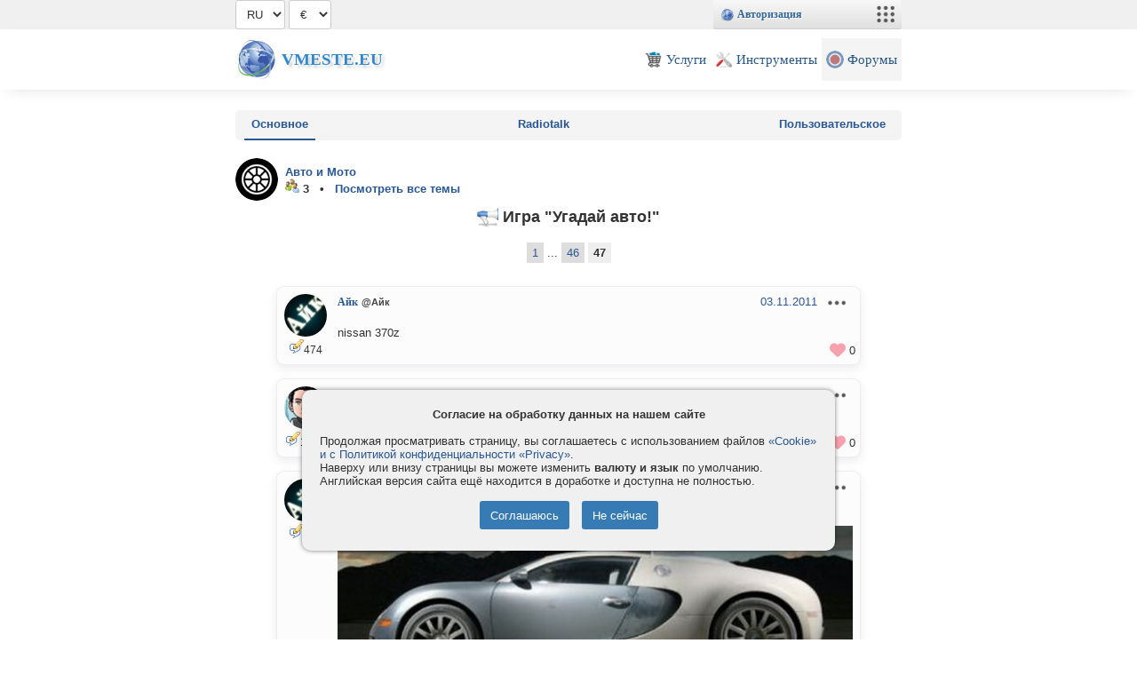

--- FILE ---
content_type: text/html
request_url: https://vmeste.eu/forum?pid=281591
body_size: 5280
content:
<!DOCTYPE html>
<html>
<head>
	<title>Игра &quot;Угадай авто!&quot;</title>
	<meta content="Игра, &quot;Угадай, авто&quot;" name=keywords>
	<meta content="Игра &quot;Угадай авто!&quot;" name=description>
	<meta name="viewport" content="width=device-width, minimal-ui, shrink-to-fit=no">
	<meta charset="utf-8">
	<meta name="yandex-verification" content="77fe07bde342c477" />
	<meta name="mailru-verification" content="68dfd9e8fb216e2c" />
	<meta name="theme-color" content="#336699">
	<!-- <base href="/"> -->
	<link rel="shortcut icon" href="img/services/96/forum.png">
	<link rel="stylesheet" type="text/css" href="style.css?v6.35">
	<link rel="stylesheet" type="text/css" href="lib/bundle.css?v6.35">
	<link rel="stylesheet" type="text/css" href="lib/icons.css?v6.35">
	<script src="lib/api.js?v6.35"></script>
	<script>
	VM.minWidth=480;
	VM.CSRF='';
	</script>
	<!-- <script async src="https://pagead2.googlesyndication.com/pagead/js/adsbygoogle.js?client=ca-pub-8556072696990959" crossorigin="anonymous"></script> -->
</head>
<body>
<div id="vm_topheader">
	<div id=vm_sitebox class=vm_width>

	<select id='vm_lang' onchange=' $.cookie("lang", this.value); location.href=location.href;'>
	<option value=en>EN</option>
	<option value=ru>RU</option>
	</select>
	<script>$('#vm_lang').val('ru');</script>

		<select id=vm_currency onchange='$.cookie("currency", this.value);  location.href=location.href;'><option value=EUR>€</option><option value=USD>$</option><option value=UAH>₴</option><option value=RUR>₽</option></select> 
		
			

		<script>
		$(function() {
			$('#vm_currency').val($.cookie("currency")); if(window.setCurrency) setCurrency($('#vm_currency')[0]);
		});
		</script>
		
		<div class="vm_devinfo"></div>
		
		<script>vm_update(1);</script>
		
	</div>
</div>
<div id=vm_header>
	<div class="vm_topmenu vm_width">
		<a href="/" class="vm_logo">Vmeste.EU</a>
		<div class="vm_topmenuitems">
			<a href="/services" class="vm_topmenuitem"><img src="img/services/96/pay.png"><span>Услуги</span></a>
			<a href="/check" class="vm_topmenuitem"><img src="img/services/96/tools.png"><span>Инструменты</span></a>
			<!-- 
			<a href="/top" class="vm_topmenuitem"><img src="img/services/96/top.png"><span>Каталог</span></a>
			<a href="/news" class="vm_topmenuitem"><img src="img/services/96/news.png"><span>Лента</span></a>
			<a href="/files" class="vm_topmenuitem"><img src="img/services/96/files.png"><span>Файлы</span></a>
			<a href="//vmeste.eu/world" class="vm_topmenuitem"><img src="img/services/96/world.png"><span>Игромир</span></a>
			-->
			<a href="/forum" class="vm_topmenuitem"><img src="img/services/96/forum.png"><span>Форумы</span></a>

			<!-- <a href="/id" class="vm_topmenuitem"><img src="https://file.vmeste.eu/small/0/0.jpg"><span>Страница</span></a> -->
			<!-- <a href="#" class="vm_topmenuitem" onclick="alert(123);"><span style="color:#888; background:#f4f4f4; border-radius:10px; width:20px; height:20px; text-align:center; padding-top:2px;">&#x25BC;</span></a> -->
		</div>
		<div style='clear:both;'></div>
	</div>	
</div>


<div id=vm_content>
	<!--
	<center><br><a href="/forum?pid=332313#p332313"><font color=red><b>Внезапные технические работы</font> на маршруте нашего Дата-Центра. Подробнее.</b></a></center><br>
	-->
	<div id=pagehtml class=vm_width>
		
		<div style='display:flex; margin-bottom:20px; padding:0 10px; background-color: #f4f4f4; justify-content: space-between; border-radius:5px;'><a href='/forum' class='menubox2 selected'>Основное</a><a href='/forum?act=radiotalk' class='menubox2 '>Radiotalk</a><a href='/forum?act=users' class='menubox2 '>Пользовательское</a></div>
		<div style='float:left;'><div style='background-image:url(https://file.vmeste.eu/small/474/4742601.jpg);' class='user_icon' onclick='return vm_api({act:"user_menu", user_id:117745}, event);'></div></div>
<div style='float:left; padding:8px;'>
	<b><a href='/id117745'>Авто и Мото</a><br>
	<img src='img/icons/group.png'> <b>3 &nbsp; &bull; &nbsp; <a href='/id117745?act=forums'>Посмотреть все темы</a></b> 
	</b>
</div>
<br style='clear:both;'>
<center><h1><img src='img/services/96/news.png' style='vertical-align:middle; width:24px;'> Игра &quot;Угадай авто!&quot;</h1></center>
	<script src='lib/run_prettify.js'></script>
	<form action='' method=post>
		<div style='height:36px;'>
			<div class='vm_forum_nav vm_forum_nav_posts'>
				<div style='flex:33.33%;'>&nbsp;</div>
				<div class='vm_blocklinks' style='flex:33.33%; text-align:center; padding-top:6px;'>	
					<a href=?tid=8245&p=0>1</a> ...  <a href=?tid=8245&p=45>46</a> <b>47</b>
				</div>
				<div style='flex:33.33%;'></div>
			</div>
		</div>
		<br>
		
		<div id='comment_281507' class='vm_post' style=''>
			<div style='position:absolute;'><div style='display:inline-block; position:relative; vertical-align:bottom;'><div style='background-image:url(img/avatars/26352.jpg);'  class='user_icon' onclick='return vm_api({act:"user_menu", user_id:26352},event);'></div></div><center title='Сообщений' style='font-size:12px;'><img src='img/icons/comment.png'>474</center></div>
			<div style='font-size:13px; line-height:18px; margin-left:60px; min-height:70px; text-align:left;' id=msg281507 data-id=281507 class=vm_comments onclick='vm_comments_check(this);' data-id=281507>	
				
				<a href=//vmeste.eu/id26352 style='font:bold 12px Verdana;'>Айк</a>  <small><b style='color:#444;'>@Айк</b></small>

				<div style='float:right; margin-bottom:15px;'>
					<a href='?pid=281507#p281507' id='p281507'><span title='16:58'>03.11.2011</span></a>
					<div class='vm_menupoints' onclick='event.stopPropagation(); return vm_api({act:"comment_menu", comment_id:281507, canedit:1, candelete:0, quote_url:"/forum?pid=281507&qid=281507#addnew"}, event);'></div>
				</div>
				<div style='clear:both;'></div>
				<div> nissan 370z </div>
				<br style='clear:both;'>
				
			</div>
			<span class='vm_postLikes vm_likes vm_like_4_281507' data-likeid='4_281507' style='position:absolute; bottom:7px; right:5px;'></span>
		</div>
		<div id='comment_281512' class='vm_post' style=''>
			<div style='position:absolute;'><div style='display:inline-block; position:relative; vertical-align:bottom;'><div style='background-image:url(img/avatars/24863.jpg);'  class='user_icon' onclick='return vm_api({act:"user_menu", user_id:24863},event);'></div></div><center title='Сообщений' style='font-size:12px;'><img src='img/icons/comment.png'>1555</center></div>
			<div style='font-size:13px; line-height:18px; margin-left:60px; min-height:70px; text-align:left;' id=msg281512 data-id=281512 class=vm_comments onclick='vm_comments_check(this);' data-id=281512>	
				
				<a href=//vmeste.eu/id24863 style='font:bold 12px Verdana;'>Алексей</a>  <small><b style='color:#444;'>@TheDark</b></small>

				<div style='float:right; margin-bottom:15px;'>
					<a href='?pid=281512#p281512' id='p281512'><span title='18:45'>03.11.2011</span></a>
					<div class='vm_menupoints' onclick='event.stopPropagation(); return vm_api({act:"comment_menu", comment_id:281512, canedit:1, candelete:0, quote_url:"/forum?pid=281512&qid=281512#addnew"}, event);'></div>
				</div>
				<div style='clear:both;'></div>
				<div> да, загадывай) </div>
				<br style='clear:both;'>
				
			</div>
			<span class='vm_postLikes vm_likes vm_like_4_281512' data-likeid='4_281512' style='position:absolute; bottom:7px; right:5px;'></span>
		</div>
		<div id='comment_281560' class='vm_post' style=''>
			<div style='position:absolute;'><div style='display:inline-block; position:relative; vertical-align:bottom;'><div style='background-image:url(img/avatars/26352.jpg);'  class='user_icon' onclick='return vm_api({act:"user_menu", user_id:26352},event);'></div></div><center title='Сообщений' style='font-size:12px;'><img src='img/icons/comment.png'>474</center></div>
			<div style='font-size:13px; line-height:18px; margin-left:60px; min-height:70px; text-align:left;' id=msg281560 data-id=281560 class=vm_comments onclick='vm_comments_check(this);' data-id=281560>	
				
				<a href=//vmeste.eu/id26352 style='font:bold 12px Verdana;'>Айк</a>  <small><b style='color:#444;'>@Айк</b></small>

				<div style='float:right; margin-bottom:15px;'>
					<a href='?pid=281560#p281560' id='p281560'><span title='05:53'>04.11.2011</span></a>
					<div class='vm_menupoints' onclick='event.stopPropagation(); return vm_api({act:"comment_menu", comment_id:281560, canedit:1, candelete:0, quote_url:"/forum?pid=281560&qid=281560#addnew"}, event);'></div>
				</div>
				<div style='clear:both;'></div>
				<div> скажем эта<br />
<center><a href="http://imgs.su/users/26352/1320371623.jpg" target=_blank><img src="http://imgs.su/users/26352/1320371623.jpg" style="border:0px; max-width:100%; max-height:500px;"></a></center> </div>
				<br style='clear:both;'>
				
			</div>
			<span class='vm_postLikes vm_likes vm_like_4_281560' data-likeid='4_281560' style='position:absolute; bottom:7px; right:5px;'></span>
		</div>
		<div id='comment_281563' class='vm_post' style=''>
			<div style='position:absolute;'><div style='display:inline-block; position:relative; vertical-align:bottom;'><div style='background-image:url(img/avatars/24863.jpg);'  class='user_icon' onclick='return vm_api({act:"user_menu", user_id:24863},event);'></div></div><center title='Сообщений' style='font-size:12px;'><img src='img/icons/comment.png'>1555</center></div>
			<div style='font-size:13px; line-height:18px; margin-left:60px; min-height:70px; text-align:left;' id=msg281563 data-id=281563 class=vm_comments onclick='vm_comments_check(this);' data-id=281563>	
				
				<a href=//vmeste.eu/id24863 style='font:bold 12px Verdana;'>Алексей</a>  <small><b style='color:#444;'>@TheDark</b></small>

				<div style='float:right; margin-bottom:15px;'>
					<a href='?pid=281563#p281563' id='p281563'><span title='10:28'>04.11.2011</span></a>
					<div class='vm_menupoints' onclick='event.stopPropagation(); return vm_api({act:"comment_menu", comment_id:281563, canedit:1, candelete:0, quote_url:"/forum?pid=281563&qid=281563#addnew"}, event);'></div>
				</div>
				<div style='clear:both;'></div>
				<div> Bugatti Veyron? </div>
				<br style='clear:both;'>
				
			</div>
			<span class='vm_postLikes vm_likes vm_like_4_281563' data-likeid='4_281563' style='position:absolute; bottom:7px; right:5px;'></span>
		</div>
		<div id='comment_281570' class='vm_post' style=''>
			<div style='position:absolute;'><div style='display:inline-block; position:relative; vertical-align:bottom;'><div style='background-image:url(img/avatars/26352.jpg);'  class='user_icon' onclick='return vm_api({act:"user_menu", user_id:26352},event);'></div></div><center title='Сообщений' style='font-size:12px;'><img src='img/icons/comment.png'>474</center></div>
			<div style='font-size:13px; line-height:18px; margin-left:60px; min-height:70px; text-align:left;' id=msg281570 data-id=281570 class=vm_comments onclick='vm_comments_check(this);' data-id=281570>	
				
				<a href=//vmeste.eu/id26352 style='font:bold 12px Verdana;'>Айк</a>  <small><b style='color:#444;'>@Айк</b></small>

				<div style='float:right; margin-bottom:15px;'>
					<a href='?pid=281570#p281570' id='p281570'><span title='12:09'>04.11.2011</span></a>
					<div class='vm_menupoints' onclick='event.stopPropagation(); return vm_api({act:"comment_menu", comment_id:281570, canedit:1, candelete:0, quote_url:"/forum?pid=281570&qid=281570#addnew"}, event);'></div>
				</div>
				<div style='clear:both;'></div>
				<div> правильно </div>
				<br style='clear:both;'>
				
			</div>
			<span class='vm_postLikes vm_likes vm_like_4_281570' data-likeid='4_281570' style='position:absolute; bottom:7px; right:5px;'></span>
		</div>
		<div id='comment_281572' class='vm_post' style=''>
			<div style='position:absolute;'><div style='display:inline-block; position:relative; vertical-align:bottom;'><div style='background-image:url(img/avatars/24863.jpg);'  class='user_icon' onclick='return vm_api({act:"user_menu", user_id:24863},event);'></div></div><center title='Сообщений' style='font-size:12px;'><img src='img/icons/comment.png'>1555</center></div>
			<div style='font-size:13px; line-height:18px; margin-left:60px; min-height:70px; text-align:left;' id=msg281572 data-id=281572 class=vm_comments onclick='vm_comments_check(this);' data-id=281572>	
				
				<a href=//vmeste.eu/id24863 style='font:bold 12px Verdana;'>Алексей</a>  <small><b style='color:#444;'>@TheDark</b></small>

				<div style='float:right; margin-bottom:15px;'>
					<a href='?pid=281572#p281572' id='p281572'><span title='12:15'>04.11.2011</span></a>
					<div class='vm_menupoints' onclick='event.stopPropagation(); return vm_api({act:"comment_menu", comment_id:281572, canedit:1, candelete:0, quote_url:"/forum?pid=281572&qid=281572#addnew"}, event);'></div>
				</div>
				<div style='clear:both;'></div>
				<div> 😀 <br />
<center><a href="http://imgs.su/users/24863/1320394514.jpg" target=_blank><img src="http://imgs.su/users/24863/1320394514.jpg" style="border:0px; max-width:100%; max-height:500px;"></a></center> </div>
				<br style='clear:both;'>
				
			</div>
			<span class='vm_postLikes vm_likes vm_like_4_281572' data-likeid='4_281572' style='position:absolute; bottom:7px; right:5px;'></span>
		</div>
		<div id='comment_281585' class='vm_post' style=''>
			<div style='position:absolute;'><div style='display:inline-block; position:relative; vertical-align:bottom;'><div style='background-image:url(img/avatars/26352.jpg);'  class='user_icon' onclick='return vm_api({act:"user_menu", user_id:26352},event);'></div></div><center title='Сообщений' style='font-size:12px;'><img src='img/icons/comment.png'>474</center></div>
			<div style='font-size:13px; line-height:18px; margin-left:60px; min-height:70px; text-align:left;' id=msg281585 data-id=281585 class=vm_comments onclick='vm_comments_check(this);' data-id=281585>	
				
				<a href=//vmeste.eu/id26352 style='font:bold 12px Verdana;'>Айк</a>  <small><b style='color:#444;'>@Айк</b></small>

				<div style='float:right; margin-bottom:15px;'>
					<a href='?pid=281585#p281585' id='p281585'><span title='17:44'>04.11.2011</span></a>
					<div class='vm_menupoints' onclick='event.stopPropagation(); return vm_api({act:"comment_menu", comment_id:281585, canedit:1, candelete:0, quote_url:"/forum?pid=281585&qid=281585#addnew"}, event);'></div>
				</div>
				<div style='clear:both;'></div>
				<div> Кодилак эльдородо!<br />
<br />
только я и ты играем 😀 </div>
				<br style='clear:both;'>
				
			</div>
			<span class='vm_postLikes vm_likes vm_like_4_281585' data-likeid='4_281585' style='position:absolute; bottom:7px; right:5px;'></span>
		</div>
		<div id='comment_281586' class='vm_post' style=''>
			<div style='position:absolute;'><div style='display:inline-block; position:relative; vertical-align:bottom;'><div style='background-image:url(img/avatars/24863.jpg);'  class='user_icon' onclick='return vm_api({act:"user_menu", user_id:24863},event);'></div></div><center title='Сообщений' style='font-size:12px;'><img src='img/icons/comment.png'>1555</center></div>
			<div style='font-size:13px; line-height:18px; margin-left:60px; min-height:70px; text-align:left;' id=msg281586 data-id=281586 class=vm_comments onclick='vm_comments_check(this);' data-id=281586>	
				
				<a href=//vmeste.eu/id24863 style='font:bold 12px Verdana;'>Алексей</a>  <small><b style='color:#444;'>@TheDark</b></small>

				<div style='float:right; margin-bottom:15px;'>
					<a href='?pid=281586#p281586' id='p281586'><span title='17:46'>04.11.2011</span></a>
					<div class='vm_menupoints' onclick='event.stopPropagation(); return vm_api({act:"comment_menu", comment_id:281586, canedit:1, candelete:0, quote_url:"/forum?pid=281586&qid=281586#addnew"}, event);'></div>
				</div>
				<div style='clear:both;'></div>
				<div> да, да... загадывай...<br />
<div class=warn><center>Эта информация скрыта и доступна только зарегистрированным пользователям.</center></div> </div>
				<br style='clear:both;'>
				<div><i style='font-size:12px;'>Отредактировано TheDark - <span title='17:47'>04.11.2011</span></i></div>
			</div>
			<span class='vm_postLikes vm_likes vm_like_4_281586' data-likeid='4_281586' style='position:absolute; bottom:7px; right:5px;'></span>
		</div>
		<div id='comment_281588' class='vm_post' style=''>
			<div style='position:absolute;'><div style='display:inline-block; position:relative; vertical-align:bottom;'><div style='background-image:url(https://file.vmeste.eu/small/0/0.jpg);'  class='user_icon' onclick='return vm_api({act:"user_menu", user_id:25944},event);'></div></div><center title='Сообщений' style='font-size:12px;'><img src='img/icons/comment.png'>6112</center></div>
			<div style='font-size:13px; line-height:18px; margin-left:60px; min-height:70px; text-align:left;' id=msg281588 data-id=281588 class=vm_comments onclick='vm_comments_check(this);' data-id=281588>	
				
				<a href=//vmeste.eu/id25944 style='font:bold 12px Verdana;'>Turgaud</a>  <small><b style='color:#444;'>@Turgaud</b></small>

				<div style='float:right; margin-bottom:15px;'>
					<a href='?pid=281588#p281588' id='p281588'><span title='18:32'>04.11.2011</span></a>
					<div class='vm_menupoints' onclick='event.stopPropagation(); return vm_api({act:"comment_menu", comment_id:281588, canedit:1, candelete:0, quote_url:"/forum?pid=281588&qid=281588#addnew"}, event);'></div>
				</div>
				<div style='clear:both;'></div>
				<div> <center><a href="http://imgs.su/tmp/1320417120-590.jpg" target=_blank><img src="http://imgs.su/tmp/1320417120-590.jpg" style="border:0px; max-width:100%; max-height:500px;"></a></center><br />
<br />
<br />
<center><a href="http://imgs.su/tmp/1320417125-590.jpg" target=_blank><img src="http://imgs.su/tmp/1320417125-590.jpg" style="border:0px; max-width:100%; max-height:500px;"></a></center> </div>
				<br style='clear:both;'>
				
			</div>
			<span class='vm_postLikes vm_likes vm_like_4_281588' data-likeid='4_281588' style='position:absolute; bottom:7px; right:5px;'></span>
		</div>
		<div id='comment_281589' class='vm_post' style=''>
			<div style='position:absolute;'><div style='display:inline-block; position:relative; vertical-align:bottom;'><div style='background-image:url(img/avatars/26352.jpg);'  class='user_icon' onclick='return vm_api({act:"user_menu", user_id:26352},event);'></div></div><center title='Сообщений' style='font-size:12px;'><img src='img/icons/comment.png'>474</center></div>
			<div style='font-size:13px; line-height:18px; margin-left:60px; min-height:70px; text-align:left;' id=msg281589 data-id=281589 class=vm_comments onclick='vm_comments_check(this);' data-id=281589>	
				
				<a href=//vmeste.eu/id26352 style='font:bold 12px Verdana;'>Айк</a>  <small><b style='color:#444;'>@Айк</b></small>

				<div style='float:right; margin-bottom:15px;'>
					<a href='?pid=281589#p281589' id='p281589'><span title='18:33'>04.11.2011</span></a>
					<div class='vm_menupoints' onclick='event.stopPropagation(); return vm_api({act:"comment_menu", comment_id:281589, canedit:1, candelete:0, quote_url:"/forum?pid=281589&qid=281589#addnew"}, event);'></div>
				</div>
				<div style='clear:both;'></div>
				<div> Тигр 2-ойка? </div>
				<br style='clear:both;'>
				
			</div>
			<span class='vm_postLikes vm_likes vm_like_4_281589' data-likeid='4_281589' style='position:absolute; bottom:7px; right:5px;'></span>
		</div>
		<div id='comment_281590' class='vm_post' style=''>
			<div style='position:absolute;'><div style='display:inline-block; position:relative; vertical-align:bottom;'><div style='background-image:url(https://file.vmeste.eu/small/0/0.jpg);'  class='user_icon' onclick='return vm_api({act:"user_menu", user_id:25944},event);'></div></div><center title='Сообщений' style='font-size:12px;'><img src='img/icons/comment.png'>6112</center></div>
			<div style='font-size:13px; line-height:18px; margin-left:60px; min-height:70px; text-align:left;' id=msg281590 data-id=281590 class=vm_comments onclick='vm_comments_check(this);' data-id=281590>	
				
				<a href=//vmeste.eu/id25944 style='font:bold 12px Verdana;'>Turgaud</a>  <small><b style='color:#444;'>@Turgaud</b></small>

				<div style='float:right; margin-bottom:15px;'>
					<a href='?pid=281590#p281590' id='p281590'><span title='18:34'>04.11.2011</span></a>
					<div class='vm_menupoints' onclick='event.stopPropagation(); return vm_api({act:"comment_menu", comment_id:281590, canedit:1, candelete:0, quote_url:"/forum?pid=281590&qid=281590#addnew"}, event);'></div>
				</div>
				<div style='clear:both;'></div>
				<div> вот бл*<br />
ога..<br />
кррутая машинка </div>
				<br style='clear:both;'>
				<div><i style='font-size:12px;'>Отредактировано Turgaud - <span title='18:35'>04.11.2011</span></i></div>
			</div>
			<span class='vm_postLikes vm_likes vm_like_4_281590' data-likeid='4_281590' style='position:absolute; bottom:7px; right:5px;'></span>
		</div>
		<div id='comment_281591' class='vm_post' style=''>
			<div style='position:absolute;'><div style='display:inline-block; position:relative; vertical-align:bottom;'><div style='background-image:url(img/avatars/26352.jpg);'  class='user_icon' onclick='return vm_api({act:"user_menu", user_id:26352},event);'></div></div><center title='Сообщений' style='font-size:12px;'><img src='img/icons/comment.png'>474</center></div>
			<div style='font-size:13px; line-height:18px; margin-left:60px; min-height:70px; text-align:left;' id=msg281591 data-id=281591 class=vm_comments onclick='vm_comments_check(this);' data-id=281591>	
				
				<a href=//vmeste.eu/id26352 style='font:bold 12px Verdana;'>Айк</a>  <small><b style='color:#444;'>@Айк</b></small>

				<div style='float:right; margin-bottom:15px;'>
					<a href='?pid=281591#p281591' id='p281591'><span title='18:36'>04.11.2011</span></a>
					<div class='vm_menupoints' onclick='event.stopPropagation(); return vm_api({act:"comment_menu", comment_id:281591, canedit:1, candelete:0, quote_url:"/forum?pid=281591&qid=281591#addnew"}, event);'></div>
				</div>
				<div style='clear:both;'></div>
				<div> да у нас во дворе такая стоит 😀 </div>
				<br style='clear:both;'>
				
			</div>
			<span class='vm_postLikes vm_likes vm_like_4_281591' data-likeid='4_281591' style='position:absolute; bottom:7px; right:5px;'></span>
		</div><div id=comments_before></div>
		<div class='vm_deleteselected'>
			<input type=button value='Удалить выбранные' onclick='vm_comments_del(2, 8245);'> <input type=checkbox onclick='if(this.checked && !confirm("Вы действительно хотите выбрать все сообщения к удалению?")) return false; vm_comments_all(this.checked);'>
		</div>
	<input type=hidden name=CSRF value=''></form>
	<br>
	<script>
	var navTop=$('.vm_forum_nav')[0].getBoundingClientRect().top;
	function vm_onscroll() {  
		if (navTop-VM.scrollTop < 0) $('.vm_forum_nav').addClass('vm_nav_fixed');
		else $('.vm_forum_nav').removeClass('vm_nav_fixed');
	}
	</script>
	<center><a name=addnew></a>
	<form action='' method=post onsubmit='return vm_api(this);' class='vm_commentForm extended'>
		<input type=hidden name=act value='comment_add'>
		<input type=hidden name=save value=1>
		<input type=hidden name=type value=2>
		<input type=hidden name=pid value=8245>
		<input type=hidden name=comment_reply value=0>
		<div data-vmobj='tags'></div>
		<textarea name=comment_text class='vm_uploadTextarea' onfocus='VM.textareaFocus=this;' onclick='if(!0) {vm_api({act:"auth"}); this.blur(); return;} '></textarea><br>
		<input type=submit value='Добавить сообщение'><br><br>
	<input type=hidden name=CSRF value=''></form>
	</center>
	</div>
	<br>
</div>

<div id=vm_footer>
	<div class=vm_width>

		<div class="vm_footer_block">
			<!-- <img src="img/icons/mail.png" style="vertical-align:middle;"> -->
			<a href="/contact"><b>Контакты</b></a><br>
			<a href="/company">Компания</a><br>
		</div>
		<div class="vm_footer_block">		
			<a href="/privacy">Privacy и Cookie</a><br>
			<a href="/terms">Правила и условия</a><br>
		</div>
		<div class="vm_footer_block">
			<a href="/services">Услуги</a><br>
			<a href="/helppay">Как оплатить</a><br>
		</div>
		<div class="vm_footer_block">			
			<a href="/help">Помощь</a><br>
			<a href="/forum">Форумы</a><br>
			<!-- <a href="/id105001">Группа</a><br> -->
		</div>
		<div style='clear:both;'></div>

		
		<div class="vm_footer_copyright">
			&copy; 2008-2026 <b style="font-size:13px; text-transform: uppercase;">Vmeste.EU</b> - Все права защищены.<br>
		</div>
		
	</div>	
</div>

<!-- Yandex.Metrika counter --> <script type="text/javascript" > (function(m,e,t,r,i,k,a){m[i]=m[i]||function(){(m[i].a=m[i].a||[]).push(arguments)}; m[i].l=1*new Date(); for (var j = 0; j < document.scripts.length; j++) {if (document.scripts[j].src === r) { return; }} k=e.createElement(t),a=e.getElementsByTagName(t)[0],k.async=1,k.src=r,a.parentNode.insertBefore(k,a)}) (window, document, "script", "https://cdn.jsdelivr.net/npm/yandex-metrica-watch/tag.js", "ym"); ym(50100595, "init", { clickmap:true, trackLinks:true, accurateTrackBounce:true }); </script> <noscript><div><img src="https://mc.yandex.ru/watch/50100595" style="position:absolute; left:-9999px;" alt="" /></div></noscript> <!-- /Yandex.Metrika counter -->

</body>
</html>


--- FILE ---
content_type: text/javascript; charset=UTF-8
request_url: https://vmeste.eu/api?fromhost=vmeste.eu&act=getlikes&likeids=0,4_281507,4_281512,4_281560,4_281563,4_281570,4_281572,4_281585,4_281586,4_281588,4_281589,4_281590,4_281591&&callback=jsonp945295
body_size: 182
content:
jsonp945295({"ok":0,"time":1769026999,"testvars":"to=api act=getlikes","likes":[]});

--- FILE ---
content_type: text/javascript; charset=UTF-8
request_url: https://vmeste.eu/api?fromhost=vmeste.eu&act=update&&callback=jsonp55660
body_size: 4643
content:
jsonp55660({"ok":0,"time":1769026999,"testvars":"to=api act=update","auth":0,"id":0,"admin":0,"version_app":6,"topline":"<div style=\"display:inline-block; margin:8px 0 0 8px;\">\r\n<img src=\"\/\/vmeste.eu\/img\/services\/16\/vmeste.png\" style=\"vertical-align:middle;\"> \r\n<a href=\"\/\/vmeste.eu\/auth\" onclick=\"return vm_authform(this.href);\"><b>\u0410\u0432\u0442\u043e\u0440\u0438\u0437\u0430\u0446\u0438\u044f<\/b><\/a>\r\n<\/div>\r\n<img id=\"vm_menubutton\" src=\"\/\/vmeste.eu\/img\/services\/96\/menu.png\" onclick=\"vm_menu(event);\" onmouseover=\"VM.menutimer=setTimeout(function(e) {vm_menu(event);},200);\" onmouseout=\"if(VM.menutimer) clearTimeout(VM.menutimer);\">","topmenu":"\n<div style=\"display:inline-block; vertical-align: top; margin-right:8px; max-width:120px;\">\n\t<b>\u041f\u043e\u043b\u0435\u0437\u043d\u043e\u0435<\/b><br>\n\t<!-- \n\t<a href=\/\/vmeste.eu\/top?act=cap><img src=\/\/vmeste.eu\/img\/services\/16\/cap.png>\u0420\u0430\u0441\u043a\u0440\u0443\u0442\u043a\u0430<\/a><br>\n\t<a href=\"\/\/vmeste.eu\/world\"><img src=\"\/\/vmeste.eu\/img\/services\/16\/world.png\" alt=\"\"\/>\u0412\u043e\u0439\u043d\u0430 \u043c\u0438\u0440\u043e\u0432<\/a><br>\n\t<a href=\/\/vmeste.eu\/code><img src=\/\/vmeste.eu\/img\/services\/16\/code.png>\u041a\u043e\u0434\u0438\u043d\u0433<\/a><br>\n\t--> \n\t<div style=\"display:none\">\n\t\t<a href=\"\/\/vmeste.eu\/news\"><img src=\"\/\/vmeste.eu\/img\/services\/16\/news.png\">\u041b\u0435\u043d\u0442\u0430<\/a><br>\n\t\t<a href=\"\/\/vmeste.eu\/top\"><img src=\"\/\/vmeste.eu\/img\/services\/16\/top.png\" alt=\"\"\/>\u041a\u0430\u0442\u0430\u043b\u043e\u0433<\/a><br>\n\t<\/div>\n\t<a href=\"\/\/vmeste.eu\/check\"><img src=\"\/\/vmeste.eu\/img\/services\/16\/tools.png?v2\" alt=\"\"\/>\u0418\u043d\u0441\u0442\u0440\u0443\u043c\u0435\u043d\u0442\u044b<\/a><br>\n\t<a href=\"\/\/vmeste.eu\/forum\"><img src=\/\/vmeste.eu\/img\/services\/16\/forum.png>\u0424\u043e\u0440\u0443\u043c<\/a><br>\n\t<a href=\"https:\/\/t.me\/vmesteeu\" target=\"_blank\"><img src=\"\/\/vmeste.eu\/img\/services\/64\/telegram.png\" width=16>\u041f\u043e\u0434\u043f\u0438\u0448\u0438\u0441\u044c<\/a>\n<\/div>\n<div style=\"display:inline-block; vertical-align: top; margin-right:14px; max-width:120px; white-space: nowrap; overflow: hidden; text-overflow: ellipsis;\">\n\t<b>\u0423\u0441\u043b\u0443\u0433\u0438<\/b><br>\n\t<a href=\"\/\/vmeste.eu\/services?item=1\"><img src=\"\/\/vmeste.eu\/img\/services\/16\/mpchat.png\" alt=\"\"\/>\u0421\u043e\u0437\u0434\u0430\u0442\u044c \u0447\u0430\u0442<\/a><br>\n\t<a href=\"\/\/myradio24.com\/\"><img src=\"\/\/vmeste.eu\/img\/services\/16\/myradio24.png\" alt=\"\"\/>\u0421\u043e\u0437\u0434\u0430\u0442\u044c \u0440\u0430\u0434\u0438\u043e<\/a><br>\n\t<a href=\"\/\/vmeste.eu\/hosting\"><img src=\"\/\/vmeste.eu\/img\/services\/16\/hosting.png\">\u0425\u043e\u0441\u0442\u0438\u043d\u0433 PHP<\/a><br>\n\t<!-- <a href=\/\/vmeste.eu\/pay><img src=\/\/vmeste.eu\/img\/services\/16\/pay.png>\u041e\u043f\u043b\u0430\u0442\u0430 \u0443\u0441\u043b\u0443\u0433<\/a><br>--> \n<\/div>\n\n<div style=\"display:none; vertical-align: top; margin-right:8px;\">\n\t<b>\u0410\u043a\u043a\u0430\u0443\u043d\u0442<\/b><br>\n\t<a href=\"\/\/vmeste.eu\/id0\"><img src=\"\/\/vmeste.eu\/img\/icons\/user.png\" alt=\"\">\u041c\u043e\u044f \u0441\u0442\u0440\u0430\u043d\u0438\u0446\u0430<\/a><br>\n\t<a href=\"\/\/vmeste.eu\/set\"><img src=\/\/vmeste.eu\/img\/icons\/set.png>\u041d\u0430\u0441\u0442\u0440\u043e\u0439\u043a\u0438<\/a><br>\n\t<a href=\"\/\/vmeste.eu\/other\"><img src=\/\/vmeste.eu\/img\/services\/16\/money_add.png>\u0423 \u0432\u0430\u0441 <b>0<\/b> &euro;<\/a><br>\n\t<a href=\"\/\/vmeste.eu\/orders\"><img src=\/\/vmeste.eu\/img\/services\/16\/orders.png>\u041c\u043e\u0438 \u0437\u0430\u043a\u0430\u0437\u044b<\/a><br>\n\t<a href=\"\/\/vmeste.eu\/files\"><img src=\"\/\/vmeste.eu\/img\/services\/16\/files.png\" alt=\"\"\/>\u041c\u043e\u0438 \u0437\u0430\u0433\u0440\u0443\u0437\u043a\u0438<\/a><br>\n\t<a href=\"\/\/vmeste.eu\/auth\" onclick=\"return vm_authform(this.href);\"><img src=\"\/\/vmeste.eu\/img\/icons\/key.png\" width=16 height=16>\u0410\u043a\u043a\u0430\u0443\u043d\u0442\u044b<\/a><br>\n\t<div style=\"display:none;\"><a href=\/\/vmeste.eu\/system><img src=\/\/vmeste.eu\/img\/services\/16\/system.png>\u0423\u043f\u0440\u0430\u0432\u043b\u0435\u043d\u0438\u0435<\/a><br><\/div>\n\t<a href=\"#\" onclick=\"return vm_api({act:'user_logout', user_id:0});\"><img src=\"\/\/vmeste.eu\/img\/services\/16\/logout.png\" width=16 height=16>\u0412\u044b\u0439\u0442\u0438<\/a><br>\n<\/div>"});